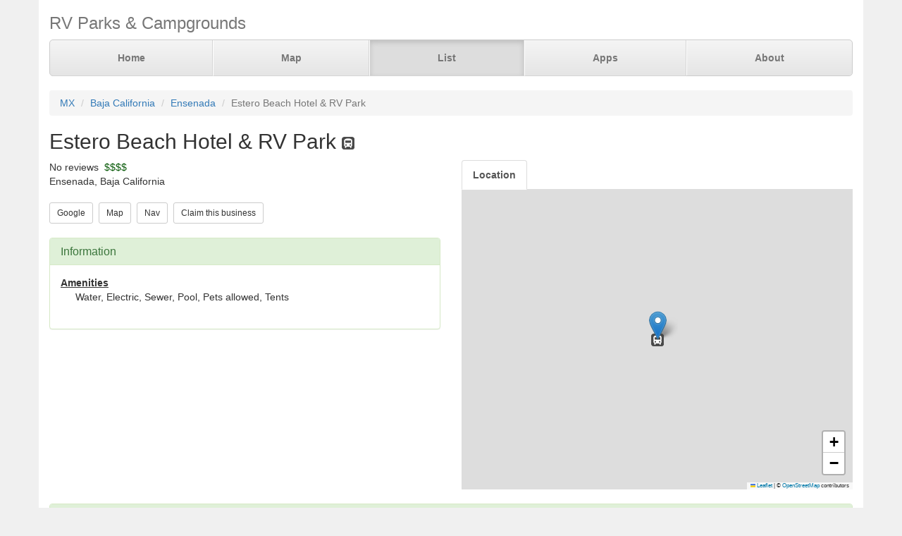

--- FILE ---
content_type: text/html; charset=UTF-8
request_url: https://www.parkadvisor.com/mx/baja+california/ensenada/1000495/Estero+Beach+Hotel+and+RV+Park
body_size: 2859
content:
<!DOCTYPE html>
<html lang="en">
<head>
  <meta charset="utf-8">
  <meta http-equiv="X-UA-Compatible" content="IE=edge">
  <meta name="viewport" content="width=device-width, initial-scale=1">
  <meta name="author" content="ParkAdvisor LLC">
  <title>Estero Beach Hotel &amp; RV Park - Ensenada, Baja California MX | ParkAdvisor</title>
  <link rel="canonical" href="https://www.parkadvisor.com/mx/baja+california/ensenada/1000495/Estero+Beach+Hotel+and+RV+Park">
  <link rel="stylesheet" type="text/css" href="/css/app.css?id=edaf6e3cbd8f14b433a0a55f188dda68">
  <!-- HTML5 shim and Respond.js for IE8 support of HTML5 elements and media queries -->
  <!-- WARNING: Respond.js doesn't work if you view the page via file:// -->
  <!--[if lt IE 9]>
    <script src="https://oss.maxcdn.com/html5shiv/3.7.3/html5shiv.min.js"></script>
    <script src="https://oss.maxcdn.com/respond/1.4.2/respond.min.js"></script>
  <![endif]-->
<link rel="stylesheet" href="https://unpkg.com/leaflet@1.9.4/dist/leaflet.css" integrity="sha256-p4NxAoJBhIIN+hmNHrzRCf9tD/miZyoHS5obTRR9BMY=" crossorigin=""/>
<script src="https://unpkg.com/leaflet@1.9.4/dist/leaflet.js" integrity="sha256-20nQCchB9co0qIjJZRGuk2/Z9VM+kNiyxNV1lvTlZBo=" crossorigin=""></script>
  <script src="/js/app.js?id=329cc33b151dc43d477325c832d7e730"></script>
</head>
<body style="background-color:#f0f0f0">
  <div class="container" style="background-color:white">
  <div class="masthead">
  <h3 class="text-muted">RV Parks &amp; Campgrounds</h3>
  <nav>
    <ul class="nav nav-justified">
              <li class=""><a href="https://www.parkadvisor.com">Home</a></li>
              <li class=""><a href="https://www.parkadvisor.com/map">Map</a></li>
              <li class="active"><a href="https://www.parkadvisor.com/list">List</a></li>
              <li class=""><a href="https://www.parkadvisor.com/apps">Apps</a></li>
              <li class=""><a href="https://www.parkadvisor.com/about">About</a></li>
          </ul>
  </nav>
</div>
<br>
<ol class="breadcrumb">
    <li><a href="/list#mexico">MX</a></li>
    <li><a href="/mx/baja+california">Baja California</a></li>
    <li><a href="/mx/baja+california/ensenada">Ensenada</a></li>
    <li class="active">Estero Beach Hotel &amp; RV Park</li>
</ol>
<script type="application/ld+json">{"@context":"http://schema.org","@type":"BreadcrumbList","itemListElement":[{"@type":"ListItem","position":1,"item":{"@id":"https://www.parkadvisor.com/list#mexico","name":"MX"}},{"@type":"ListItem","position":2,"item":{"@id":"https://www.parkadvisor.com/mx/baja+california","name":"Baja California"}},{"@type":"ListItem","position":3,"item":{"@id":"https://www.parkadvisor.com/mx/baja+california/ensenada","name":"Ensenada"}},{"@type":"ListItem","position":4,"item":{"@id":"https://www.parkadvisor.com/mx/baja+california/ensenada/0/Estero+Beach+Hotel+and+RV+Park","name":"Estero Beach Hotel & RV Park"}}]}</script>
  <h2>Estero Beach Hotel &amp; RV Park&nbsp;<img alt="RV Parks" src="/img/marker_rv.png" /></h2>

<div class="row">
  <div class="col-xs-12 col-md-6">

    No reviews
        &nbsp;<font color="#005500">$$$$</font><br>
    <address>
    Ensenada, Baja California<br>
</address>
    
    <a href="https://www.google.com/search?q=Estero+Beach+Hotel+%26+RV+Park+Ensenada+Baja+California" target="_blank"><button type="button" class="btn btn-default btn-sm">Google</button></a>&nbsp;
    <a href="https://www.parkadvisor.com/map?lat=31.775607&amp;lng=-116.612148&amp;zoom=12" target="_blank"><button type="button" class="btn btn-default btn-sm">Map</button></a>&nbsp;
    <a href="https://maps.google.com/?daddr=31.775607,-116.612148" target="_blank"><button type="button" class="btn btn-default btn-sm">Nav</button></a>&nbsp;
    <a href="https://www.parkadvisor.com/claim/1000495?register" target="_blank"><button type="button" class="btn btn-default btn-sm">Claim this business</button></a>&nbsp;
<br><br>    <div class="panel panel-success">
    <div class="panel-heading">
      <h3 class="panel-title">Information</h3>
    </div>
    <div class="panel-body">
              <strong><u>Amenities</u></strong>
        <div class="breakable-text" style="padding:0pt 16pt">
          Water, Electric, Sewer, Pool, Pets allowed, Tents
        </div>
        <br>
          </div>
  </div>
  </div>

  <div class="col-xs-12 col-md-6">    
    <ul id="tablist" class="nav nav-tabs" role="tablist">
              <li role="presentation">
          <a href="#location" aria-controls="location" role="tab" data-toggle="tab" onclick="loadLocation();"><strong>Location</strong></a>
        </li>
          </ul>
    <div class="tab-content">
      <div id="pictures" role="tabpanel" class="tab-pane">
              </div>
      <div id="location" role="tabpanel" class="tab-pane">
        <div id="miniMap" style="height:425px"></div><br>
      </div>
      <div id="directions" role="tabpanel" class="tab-pane">
        <div style="background-color:#f8f8f8;height:425px;padding:16pt"></div><br>
      </div>
    </div>
  </div>
</div>


  <div class="panel panel-success">
  <div class="panel-heading">
    <h3 class="panel-title">Reviews</h3>
  </div>
  <div class="panel-body">
          No reviews yet. Be the first to review this park<br>
      </div>
</div>


    <br>
  <div class="row">
    <div class="col-xs-11 col-xs-offset-1 col-sm-6 col-sm-offset-6">
      <h3>Nearby Campgrounds</h3>
      <div style="height:82px;">
                <a href="/mx/baja+california/ensenada/1005374/Mona+Lisa+RV+Park" target="_blank">
                    <img src="/images/1005374/pic01.jpg" alt="" class="img-thumbnail img-thumbnail-list"/>
            <img alt="RV Parks" src="/img/marker_rv.png" />&nbsp;Mona Lisa RV Park
        </a>
        <br>
        No reviews
        &nbsp;<font color="#005500">$</font><br>
        <address>
    Ensenada, Baja California<br>
</address>    </div>
        </div>
  </div>
  
    <footer class="footer">
      <div class="row">
        <div class="col-xs-12 col-md-6 text-left">
            <p>&copy; 2026 ParkAdvisor LLC. All Rights Reserved.</p>
        </div>
        <div class="col-xs-12 col-md-6 hidden-xs hidden-sm text-right">
            <a href="https://play.google.com/store/apps/details?id=com.rvparktime.android"
                style="display:inline-block;overflow:hidden;background:url(/img/badge-google-play.png) no-repeat;width:129px;height:45px;border-radius:10px;">
            </a>
            <a href="https://itunes.apple.com/us/app/rv-parks-campgrounds/id991632449?mt=8"
                style="display:inline-block;overflow:hidden;background:url(/img/badge-itunes.png) no-repeat;width:152px;height:45px;border-radius:10px;">
            </a>
        </div>
      </div>
    </footer>
  </div>
<script>
  var miniMap = null;

  function loadLocation() {
    if (miniMap === null) {
        miniMap = new window.OpenStreetMap({ campgrounds: 'flat', greedy: true, mapId: 'miniMap', mapInstance: 'miniMap' });
        miniMap.load(31.775607, -116.612148, 12);
                miniMap.addPin({
              lat : 31.775607,
              lng : -116.612148,
            title : 'Estero Beach Hotel &amp; RV Park (Currect Location)',
            popup : '<b>Estero Beach Hotel &amp; RV Park</b><br><br>Ensenada, Baja California'
        });
        miniMap.show();

        setTimeout(function(){
            miniMap.invalidateSize();
        }, 200);
    }
  }

  $('#tablist a:first').tab('show');
    if ($('#tablist .active').text().trim() == 'Location') {
      loadLocation();
  }
</script>
<script>
  (function(i,s,o,g,r,a,m){i['GoogleAnalyticsObject']=r;i[r]=i[r]||function(){
  (i[r].q=i[r].q||[]).push(arguments)},i[r].l=1*new Date();a=s.createElement(o),
  m=s.getElementsByTagName(o)[0];a.async=1;a.src=g;m.parentNode.insertBefore(a,m)
  })(window,document,'script','https://www.google-analytics.com/analytics.js','ga');

  ga('create', 'UA-92593544-1', 'auto');
  ga('send', 'pageview');
</script>

</body>
</html>
